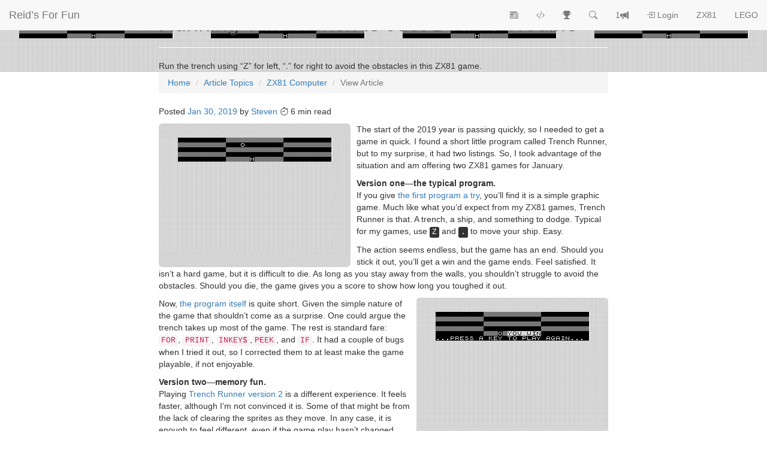

--- FILE ---
content_type: text/html
request_url: https://www.reids4fun.com/348/running-this-trench-is-just-double-trouble
body_size: 10494
content:
<!DOCTYPE html>
<html lang="en">

<head>
    <meta charset="utf-8">
    <!--meta charset="windows-1252"-->
    <meta http-equiv="X-UA-Compatible" content="IE=edge">
    <meta name="viewport" content="width=device-width, initial-scale=1">
    <meta name="description" content="Run the trench using  “Z” for left, “.” for right to avoid the obstacles in this ZX81 game.">
    <meta name="author" content="Steven Reid">
    <meta name="p:domain_verify" content="82e87dcaf2757ecab88e58750c063fb2">

    <!-- Twitter and Graph -->
    <meta name="twitter:card" content="summary">
    <meta name="twitter:site" content="@SafePit">
    <meta property="fb:app_id" content="198385363510740">
    <meta property="og:site_name" content="Reid’s For Fun">
    <meta property="og:title" content="Running This Trench Is Just Double Trouble">
    <meta property="og:description" content="Run the trench using  “Z” for left, “.” for right to avoid the obstacles in this ZX81 game.">
    <meta property="og:url" content="https://www.reids4fun.com/348/running-this-trench-is-just-double-trouble">
    <meta property="og:image" content="https://www.reids4fun.com/images/zx81/trench-runner-v1-1984-zx81-screenshot-by-steven-reid-320x240.png">
    <meta property="og:image:alt" content="Trench Runner v1, ZX81 screen shot, by Steven Reid, 1984">
    <meta property="og:type" content="article">
    <meta property="article:author" content="Steven Reid">
    <meta property="article:published_time" content="2019-01-30T23:38:02-07:00">

    <!-- JSON-LD -->
    <script type="application/ld+json">
    {
      "@context": "http://schema.org",
      "@type": "Article",
      "mainEntityOfPage": {
        "@type": "WebPage",
        "@id": "https://www.reids4fun.com/348/running-this-trench-is-just-double-trouble"
      },
      "headline": "Running This Trench Is Just Double Trouble",
      "image": {
        "@type": "ImageObject",
        "url": "https://www.reids4fun.com/images/zx81/trench-runner-v1-1984-zx81-screenshot-by-steven-reid-320x240.png"
      },
      "datePublished": "2019-01-30T23:38:02-07:00",
      "author": {
        "@type": "Person",
        "name": "Steven Reid",
        "url": "https://about.me/steven.reid"
      },
      "publisher": {
        "@type": "Organization",
        "name": "Reid’s For Fun",
        "logo": {
          "@type": "ImageObject",
          "url": "https://www.reids4fun.com/apple-touch-icon.png"
        }
      },
      "description": "Run the trench using  “Z” for left, “.” for right to avoid the obstacles in this ZX81 game."
    }
    </script>

    <!-- Canonical Link -->
    <link rel="canonical" href="https://www.reids4fun.com/348/running-this-trench-is-just-double-trouble">

    <title>Running This Trench Is Just Double Trouble &#8211; Reid’s For Fun</title>
    
    <!-- Critical Path -->
    <!-- removed for now -->

    <!-- Bootstrap Core CSS -->
    <link rel="stylesheet" href="https://maxcdn.bootstrapcdn.com/bootstrap/3.3.7/css/bootstrap.min.css" integrity="sha384-BVYiiSIFeK1dGmJRAkycuHAHRg32OmUcww7on3RYdg4Va+PmSTsz/K68vbdEjh4u" crossorigin="anonymous">

    <!-- Custom CSS -->
    <!--link href="https://www.reids4fun.com/look/cleanblog/cleanblog.css" rel="stylesheet"-->
    <!--link rel="stylesheet" href="https://www.reids4fun.com/look/cleanblog/style.css" type="text/css" /-->

    <!-- Custom Fonts -->
    <link href="https://maxcdn.bootstrapcdn.com/font-awesome/4.7.0/css/font-awesome.min.css" rel="stylesheet" type="text/css">
    <link href='https://fonts.googleapis.com/css?family=Fira+Sans:400,300,300italic,400italic,500,500italic,700,700italic' rel='stylesheet' type='text/css'>
    <link href='https://fonts.googleapis.com/css?family=Lato:400,700,400italic' rel='stylesheet' type='text/css'>
    <link rel="stylesheet" href="https://cdn.jsdelivr.net/npm/bootstrap-icons@1.10.5/font/bootstrap-icons.css">
    <!-- Favorite Icon -->
    <link rel="icon" href="/favicon.ico" sizes="48x48" >
    <link rel="icon" type="image/png" sizes="32x32" href="/favicon-32x32.png">
    <link rel="icon" type="image/png" sizes="16x16" href="/favicon-16x16.png">
    <link rel="apple-touch-icon" sizes="180x180" href="/apple-touch-icon.png">
    <link rel="manifest" href="/site.webmanifest">
    <meta name="msapplication-TileColor" content="#da532c">
    <meta name="theme-color" content="#ffffff">
 
    <!-- Feed Link -->
    <!--link rel="alternate" type="application/rss+xml" title="Reid’s For Fun" href="https://www.reids4fun.com/webapp.xml"-->
    <link rel="alternate" type="application/rss+xml" title="Reid’s For Fun" href="http://feeds.reids4fun.com/ReidsForFun">

    <!-- HTML5 Shim and Respond.js IE8 support of HTML5 elements and media queries -->
    <!-- WARNING: Respond.js doesn't work if you view the page via file:// -->
    <!--[if lt IE 9]>
        <script src="https://oss.maxcdn.com/libs/html5shiv/3.7.0/html5shiv.js"></script>
        <script src="https://oss.maxcdn.com/libs/respond.js/1.4.2/respond.min.js"></script>
    <![endif]-->

</head>

<body>

    <!-- Navigation -->
    <nav class="navbar navbar-default navbar-custom navbar-fixed-top">
        <div class="container-fluid">
            <!-- Brand and toggle get grouped for better mobile display -->
            <div class="navbar-header page-scroll">
                <button type="button" class="navbar-toggle" data-toggle="collapse" data-target="#bs-example-navbar-collapse-1">
                    <span class="sr-only">Toggle navigation</span>
                    <span class="icon-bar"></span>
                    <span class="icon-bar"></span>
                    <span class="icon-bar"></span>
                </button>
                <a class="navbar-brand" href="https://www.reids4fun.com">Reid’s For Fun</a>
            </div>

            <!-- Collect the nav links, forms, and other content for toggling -->
            <div class="collapse navbar-collapse" id="bs-example-navbar-collapse-1">
                <ul class="nav navbar-nav navbar-right">
<li><a href="https://www.reids4fun.com/topics" class="menu"><i class='bi bi-newspaper' aria-hidden='true' data-toggle='tooltip' data-placement='bottom' title='Article Topics'></i><span class='sr-only'>View Article Topics</span><span class='visible-xs-inline-block'> View Article Topics</span></a></li>
<li><a href="https://www.reids4fun.com/zx" class="menu"><i class='bi bi-code-slash' aria-hidden='true' data-toggle='tooltip' data-placement='bottom' title='ZX81 Programs'></i><span class='sr-only'>ZX81 Programs</span><span class='visible-xs-inline-block'> ZX81 Programs</span></a></li>
<li><a href="https://www.reids4fun.com/races" class="menu"><i class='bi bi-trophy-fill' aria-hidden='true' data-toggle='tooltip' data-placement='bottom' title='Race Tracking'></i><span class='sr-only'>Race Tracking</span><span class='visible-xs-inline-block'> Race Tracking</span></a></li>
<li><a href="https://www.reids4fun.com/search" class="menu"><i class='bi bi-search' aria-hidden='true' data-toggle='tooltip' data-placement='bottom' title='Search'></i><span class='sr-only'>Search</span><span class='visible-xs-inline-block'> Search</span></a></li>
<li><a href="https://www.reids4fun.com/changes" class="menu">
<span class="change-badge-notify">1</span><i class='bi bi-megaphone-fill' aria-hidden='true' data-toggle='tooltip' data-placement='bottom' title='Changes'></i><span class='sr-only'>View change log</span><span class='visible-xs-inline-block'> View Changes</span></a></li>
<li><a href="https://www.reids4fun.com/login" class="menu"><i class='bi bi-box-arrow-in-right' aria-hidden='true' title='Login'></i> Login</a></li>
<li><a href="https://www.reids4fun.com/topic/zx81" class="menu">ZX81</a></li>
<li><a href="https://www.reids4fun.com/topic/lego" class="menu">LEGO</a></li>
                 </ul>
            </div>
            <!-- /.navbar-collapse -->
        </div>
        <!-- /.container -->
    </nav>

<article class="h-entry">

    <!-- Page Header -->
    <header class="intro-header" style="background-image:
      url('https://www.reids4fun.com/look/cleanblog/images/dark50-300x300.png'),
      url('https://www.reids4fun.com/images/zx81/trench-runner-v1-1984-zx81-screenshot-by-steven-reid-320x240.png');">
        <div class="container">
            <div class="row">
                <div class="col-lg-8 col-lg-offset-2 col-md-10 col-md-offset-1">
                    <div class="site-heading">
                        <h1 class="p-name">Running This Trench Is Just Double Trouble</h1>
                        <hr class="small">
                        <span class="p-summary subheading">Run the trench using  “Z” for left, “.” for right to avoid the obstacles in this ZX81 game.</span>
                    </div>
                </div>
            </div>
        </div>
    </header>
    <div class="container">
        <div class="row">
            <div class="col-lg-8 col-lg-offset-2 col-md-10 col-md-offset-1">

  <div id="breadcrumb"><ul class="breadcrumb" vocab="https://schema.org/" typeof="BreadcrumbList"><li property="itemListElement" typeof="ListItem"><a href="https://www.reids4fun.com/" property="item" typeof="WebPage"><span property="name">Home</span></a><meta property="position" content="1"></li>
<li property="itemListElement" typeof="ListItem"><a
 href="https://www.reids4fun.com/topics" property="item" typeof="WebPage"><span property="name">Article Topics</span></a><meta property="position" content="2"></li>
<li property="itemListElement" typeof="ListItem"><a
 href="https://www.reids4fun.com/topic/zx81" property="item" typeof="WebPage"><span property="name">ZX81 Computer</span></a><meta property="position" content="3"></li>
<li class="active" property="itemListElement" typeof="ListItem"><span property="name">View Article</span><meta property="position" content="4"></li>
</ul></div>

                  <div class="post-preview">
                    <p class="post-meta">Posted <a class="u-url" href="https://www.reids4fun.com/348/running-this-trench-is-just-double-trouble"><time datetime="2019-01-30T23:38:02-07:00" class="dt-published">Jan 30, 2019</time></a> by 
                      <a rel="author" class="p-author h-card smallnewslink"
                      href="https://www.reids4fun.com/author/admin">Steven</a>
                      <i class="bi bi-stopwatch" aria-hidden="true"></i>
                      6 min read</p>
                  </div>
                  <div class="e-content">
                  <p class="hyphenate"><img class="img-responsive img-rounded" src="https://www.reids4fun.com/images/zx81/trench-runner-v1-1984-zx81-screenshot-by-steven-reid-320x240.png" style="max-width:100%;float:left;margin-right:10px" alt="Trench Runner v1, ZX81 screen shot, by Steven Reid, 1984">The start of the 2019 year is passing quickly, so I needed to get a game in quick. I found a short little program called Trench Runner, but to my surprise, it had two listings. So, I took advantage of the situation and am offering two ZX81 games for January.</p>
<p class="hyphenate"><b>Version one—the typical program.</b><br>If you give <a href="https://www.reids4fun.com/zp/trenchrunner1">the first program a try</a>, you’ll find it is a simple graphic game. Much like what you’d expect from my ZX81 games, Trench Runner is that. A trench, a ship, and something to dodge. Typical for my games, use <kbd>Z</kbd> and <kbd>.</kbd> to move your ship. Easy.</p>
<p class="hyphenate">The action seems endless, but the game has an end. Should you stick it out, you’ll get a win and the game ends. Feel satisfied. It isn’t a hard game, but it is difficult to die. As long as you stay away from the walls, you shouldn’t struggle to avoid the obstacles. Should you die, the game gives you a score to show how long you toughed it out.</p>
<p class="hyphenate"><img class="img-responsive img-rounded" src="https://www.reids4fun.com/images/zx81/trench-runner-v1-1984-winning-zx81-screenshot-by-steven-reid-320x240.png" style="max-width:100%;float:right;margin-left:10px" alt="Trench Runner v1, winning ZX81 screen shot, by Steven Reid, 1984">Now, <a href="https://www.reids4fun.com/zl/trenchrunner1">the program itself</a> is quite short. Given the simple nature of the game that shouldn’t come as a surprise. One could argue the trench takes up most of the game. The rest is standard fare: <code>FOR</code>, <code>PRINT</code>, <code>INKEY$</code>,<code>PEEK</code>, and <code>IF</code>. It had a couple of bugs when I tried it out, so I corrected them to at least make the game playable, if not enjoyable.</p>
<p class="hyphenate"><b>Version two—memory fun.</b><br>Playing <a href="https://www.reids4fun.com/zp/trenchrunner2">Trench Runner version 2</a> is a different experience. It feels faster, although I’m not convinced it is. Some of that might be from the lack of clearing the sprites as they move. In any case, it is enough to feel different, even if the game play hasn’t changed much.</p>
<p class="hyphenate">The real difference is found as you <a href="https://www.reids4fun.com/zl/trenchrunner2">dig into the code of the program</a>. Unless you are familiar with programing in ZX81 BASIC, you’ll find it difficult to read, if not a bit complex. For the initiated with ZX81’s that are low on memory, you might recognize some common memory saving techniques. If you aren’t, let me enlighten you.</p>
<p class="hyphenate">The ZX81 generally came with 1K or 2K of memory, depending on the version and or location. My ZX81 came with 2K, like the TS1000 did. This is pretty small, even by 1980 standards. Most users, like me, purchased the 16K memory pack. Without it, you are quite limited on screen real-estate, much less program footprint. </p>
<p class="hyphenate">A full ZX81 screen takes up 793 bytes, which isn’t a great idea for a 1K ZX81. So, the ZX81 does some tricks for systems with less than 4K to reduce display size. If you are really interested in how all this works, <a href="http://www.zx81keyboardadventure.com/2017/03/peeking-into-zx81s-screen-maze.html" target="_blank" rel="noopener">check out this article on it</a>.</p>
<p class="hyphenate"><img class="img-responsive img-rounded" src="https://www.reids4fun.com/images/zx81/trench-runner-v2-1984-ending-zx81-screenshot-by-steven-reid-320x240.png" style="max-width:100%;float:left;margin-right:10px" alt="Trench Runner v2, ending ZX81 screen shot, by Steven Reid, 1984">In a game like Trench Runner, which takes up only a small amount of screen space, a programmer, such as me, might be tempted to make a game that fits in that small amount of space. Would this game fit in 1K, hardly. The display alone is uses 185 bytes at the worse. Even as small as the program is, it is well over a 1K. Yet, with some memory tricks, we can reduce it down quite a bit and get it to run in a 2K system.</p>
<p class="hyphenate">And that is what version 2 does. On the ZX81 numbers consume 5 bytes each, due to their ability to represent real numbers. This is great if you want to use the ZX81 for complex math. But, for as little memory as it has, it is a waste. To get around this, you can use variables and other tricks to get below that 5 byte limit. All that math and use of <code>CODE</code> allows you to save a few precious bytes. As a note, the original version was even smaller as it didn’t include the <code>REM</code> or code to restart or save itself.</p>
<p class="hyphenate"><b>The more they stay the same, the more I can change them.</b><br>Now, beyond the memory saving bits, Trench Runner v2 uses slightly different logic and flow. That is why the display is different. There is also some changes in wording. But, in general, the two games are the same. They use the same elements, core logic, and play the same.</p>
<p class="hyphenate">For me, I like the logic of the first version more. It is easier to read and looks better. I did tweak the second version to make winning it shorter, but otherwise they are both boring games. I had more fun comparing how I wrote them and why.</p>
<p class="hyphenate">Now, during one of me evening runs before writing this, my mind started to dwell on game play. Given they are quite short, I wondered about rewriting Trench Runner as an MCODER game. That would give me a lot more speed, allowing me to expand them a bit. The first item, of course, is that they would have to be used in 16K systems. No more 2K versions.</p>
<p class="hyphenate">Now, if the speed improvement were enough, I thought about what I could change. First off, I’d like to animate the trench to give it a feeling of motion. I don’t think that would be too hard. I thought of a couple of different methods to do that. I’d experiment a bit to see what was the most efficient.</p>
<p class="hyphenate">The next thought was to add more obstacles that I could move  in random or not so random ways. This would improve the playability, ramping up difficulty. If I had enough speed, I could even use some delay to ratchet things up. A good game needs stress, but not too much.</p>
<p class="hyphenate">Starting down a long stretch of sidewalk, my mind continued to wander through other ideas. I started to design different perspectives for the trench. I was thinking about other obstacles, adding missiles, and stuff like that. Think ZX81 Xaxxon. At this point, I was getting too ambitious. My run ended soon after that, and with it my desire to put more effort into the game. Instead, I focused on starting this article.</p>
<p class="hyphenate">As always, I leave you with these ideas. Perhaps you can write the game in machine code, fitting it into 1K while still making it enjoyable to play. For me, it is an idea to ponder and revisit when I run out of programs to enter.</p>
                  </div>
                  <div class="clearfix"></div>
                  <div class="post-preview">
                    <p class="post-meta"><a aria-label="Share on Twitter"
href="https://twitter.com/intent/tweet?url=https://www.reids4fun.com/348/running-this-trench-is-just-double-trouble&mp;via=SafePit"
target="_blank" rel="noopener" data-toggle="tooltip"
title="Twitter"><i class="bi bi-twitter" aria-hidden="true"></i></a> &nbsp; <a aria-label="Share on Facebook"
href="https://www.facebook.com/dialog/share?app_id=198385363510740&amp;display=popup&href=https://www.reids4fun.com/348/running-this-trench-is-just-double-trouble"
target="_blank" rel="noopener" data-toggle="tooltip"
title="Facebook"><i class="bi bi-facebook" aria-hidden="true"></i></a> &nbsp; <a aria-label="Share on Pinterest"
  data-pin-do="buttonBookmark" data-pin-custom="true" data-pin-save="false"
  href="https://www.pinterest.com/pin/create/button/" data-toggle="tooltip"
  title="Pinterest"><i class="bi bi-pinterest" aria-hidden="true"></i></a> &nbsp;
  <script async defer src="//assets.pinterest.com/js/pinit.js"></script><span class="badge">2816 reads</span><span class="badge">0 comments</span>
   <br class="visible-xs"> All Articles by <a href="https://www.reids4fun.com/otherarticles?writer=admin"
   class="smallnewslink">Steven</a>
<br>
                      
                      #&nbsp;<a href="https://www.reids4fun.com/tag/game" class="p-category">game</a><sup>51</sup>&nbsp;
                      #&nbsp;<a href="https://www.reids4fun.com/tag/monthly" class="p-category">monthly</a><sup>172</sup>&nbsp;
                      #&nbsp;<a href="https://www.reids4fun.com/tag/retro" class="p-category">retro</a><sup>128</sup>&nbsp;
                      #&nbsp;<a href="https://www.reids4fun.com/tag/zx81" class="p-category">zx81</a><sup>217</sup>&nbsp;
                  </p>
                  </div>
              </div>
          </div>
      </div>
    </article>
    <div class="container">
        <div class="row">
            <div class="col-lg-8 col-lg-offset-2 col-md-10 col-md-offset-1">
              <hr>
              <ul class="pager">
                <li class="previous"><a href="https://www.reids4fun.com/347/time-to-kick-off-2019-with-a-render">&laquo; Previous</a></li>
                <li class="next"><a href="https://www.reids4fun.com/349/its-easy-stopping-the-rain-of-missiles-in-this-zx81-game">Next &raquo;</a></li>
              </ul>
              <hr>
              <section>
                <h3>Comments on this article:
                <span class="pull-right text-muted"><i class="bi bi-chat-dots" aria-hidden="true"></i></span></h3>
                <div>No comments so far.</div>
              </section>
              <hr>
              <section>
<h3><a href="#write-comment" data-toggle="collapse">Write a comment:</a>
<a class="pull-right" href="#write-comment" data-toggle="collapse"><i class="bi bi-chat-text" aria-hidden="true"></i></a></h3>
<a id="comment"></a>
<div id="write-comment" class="collapse">
<form action="https://www.reids4fun.com/?action=commentnews"
 method="post" onsubmit="oneclick(this)">
  <div class="row control-group">
    <div class="form-group col-xs-12 floating-label-form-group controls">
      <label>Name</label>
      <input type="text" class="form-control" placeholder="Name - Leave name blank to remain anonymous." name="name">
      <p class="help-block text-danger"></p>
    </div>
  </div>
  <div class="row control-group">
    <div class="form-group col-xs-12 floating-label-form-group controls">
      <label>Email Address</label>
      <input type="email" class="form-control" placeholder="Email Address" name="email"
       required data-validation-required-message="Please enter your email address.">
      <p class="help-block text-danger"></p>
    </div>
  </div>

  <div class="row control-group">
    <div class="form-group col-xs-12 floating-label-form-group controls">
      <label>CAPTCHA</label>
        <b>Type The Letters You See.</b><br><img src="https://www.reids4fun.com/captcha?i=72" alt="[captcha image]" class="nopin"><img src="https://www.reids4fun.com/captcha?i=595" alt="[captcha image]" class="nopin"><img src="https://www.reids4fun.com/captcha?i=67" alt="[captcha image]" class="nopin"><img src="https://www.reids4fun.com/captcha?i=44" alt="[captcha image]" class="nopin"><img src="https://www.reids4fun.com/captcha?i=152" alt="[captcha image]" class="nopin"><img src="https://www.reids4fun.com/captcha?i=28" alt="[captcha image]" class="nopin"><br><small>not case sensitive</small><br>
<input type="hidden" name="date_captcha" value="01/21/26 - 18:52:20"><br>
<input type=text class="form-control" placeholder="Enter Captcha" name="security_key">

    </div>
  </div>
  <div class="row control-group">
    <div class="form-group col-xs-12 floating-label-form-group controls">
      <label>Subject</label>
      <input type="text" class="form-control" placeholder="Subject" name="subject">
    </div>
  </div>
  <div class="row control-group">
    <div class="form-group col-xs-12 floating-label-form-group controls">
      <label>Message</label>
      <textarea rows="5" class="form-control" placeholder="Message" name="message"></textarea>
      <p class="help-block text-danger"></p>
    </div>
  </div>
  <input type="hidden" value="348" name="id">
  <input type="hidden" value="zx81" name="cat">
  <br>
  <div id="success"></div>
  <div class="row">
    <div class="form-group col-xs-12">
      <button type="submit" class="btn btn-default">Post comment</button>
    </div>
  </div>
</form>
</div>
              </section>
            </div>
        </div>
    </div>

    <hr>
    <aside>
        <div class="container">
            <div class="row">
                <div class="col-lg-8 col-lg-offset-2 col-md-10 col-md-offset-1">
<div class="col-sm-4">

<div class="h3 text-center">Feeds</div>
<div class="list-inline text-center">
<ul class="list-inline text-center"><li><a href="http://feeds.reids4fun.com/ReidsForFun" target="_blank"><i class="bi bi-rss-fill" aria-hidden="true"></i> RSS for Posts</a></li><li><a href="http://feeds.reids4fun.com/StevensZx81Computer" target="_blank"><i class="bi bi-rss-fill" aria-hidden="true"></i> Steven's ZX81 Posts</a></li><li><a href="http://feeds.feedburner.com/LegoRendersReidsForFun" target="_blank"><i class="bi bi-rss-fill" aria-hidden="true"></i> Steven's LEGO Renders</a></li></ul></div>

<div class="h3 text-center">Presence</div>
<div class="list-inline text-center">
<ul class="list-inline text-center"><li><a href="https://www.flickr.com/people/safepit/" rel="me" class="menu" target="_blank"><i class="bi bi-camera-fill" aria-hidden="true"></i> My Flickr Photos</a></li><li><a rel="me" href="https://techhub.social/@safepit"><i class="bi bi-mastodon"></i> @safepit on Mastodon</a></li><li><a href="https://twitter.com/SafePit/" rel="me" class="menu" target="_blank"><i class="bi bi-twitter" aria-hidden="true"></i> @SafePit on Twitter</a></li><li><a href="https://github.com/SafePit" rel="me" class="menu" target="_blank"><i class="bi bi-github" aria-hidden="true"></i> @SafePit on Github</a></li><li><a href="https://www.gamespot.com/profile/SafePit/" rel="me" class="menu" target="_blank"><i class="bi bi-controller" aria-hidden="true"></i> My GameSpot Profile</a></li><li><a href="https://audio.com/steven-reid/"  rel="me" class="menu" target="_blank"><i class="bi bi-music-note-list" aria-hidden="true"></i> My Audio.com Music</a></li></ul></div>

<div class="h3 text-center">Apps</div>
<div class="list-inline text-center">
<ul class="list-inline text-center"><li><a href="https://www.reids4fun.com/zx" class="menu"><i class="bi bi-code-slash" aria-hidden="true"></i> ZX81 Programs</a></li><li><a href="https://www.reids4fun.com/races" class="menu"><i class="bi bi-trophy-fill" aria-hidden="true"></i> Race Tracking</a></li><li><a href="https://www.reids4fun.com/rndnames" class="menu"><i class="bi bi-person-lines-fill" aria-hidden="true"></i> Random Names</a></li><li><a href="https://www.reids4fun.com/sigs" class="menu"><i class="bi bi-signpost-2-fill" aria-hidden="true"></i> Sigs & Userbars</a></li><li><a href="https://www.reids4fun.com/weatherubar" class="menu"><i class="bi bi-cloud-sun-fill" aria-hidden="true"></i> Weather Userbar</a></li></ul></div>
</div>

<div class="col-sm-4">

<div class="h3 text-center">Tag Cloud</div>
<div class="boxtop">
<div class="post-preview" style="margin-bottom:0px"><p class="post-meta" style="margin-bottom:0px">#&nbsp;<a href="https://www.reids4fun.com/tag/1984" class="p-category" style="font-size: 92%">1984</a><sup>15</sup>
#&nbsp;<a href="https://www.reids4fun.com/tag/animation" class="p-category" style="font-size: 108%">animation</a><sup>20</sup>
#&nbsp;<a href="https://www.reids4fun.com/tag/assembly" class="p-category" style="font-size: 75%">assembly</a><sup>12</sup>
#&nbsp;<a href="https://www.reids4fun.com/tag/basic" class="p-category" style="font-size: 125%">basic</a><sup>28</sup>
#&nbsp;<a href="https://www.reids4fun.com/tag/blender" class="p-category" style="font-size: 136%">blender</a><sup>63</sup>
#&nbsp;<a href="https://www.reids4fun.com/tag/blog" class="p-category" style="font-size: 114%">blog</a><sup>21</sup>
#&nbsp;<a href="https://www.reids4fun.com/tag/cms" class="p-category" style="font-size: 119%">cms</a><sup>23</sup>
#&nbsp;<a href="https://www.reids4fun.com/tag/css" class="p-category" style="font-size: 81%">css</a><sup>13</sup>
#&nbsp;<a href="https://www.reids4fun.com/tag/game" class="p-category" style="font-size: 130%">game</a><sup>51</sup>
#&nbsp;<a href="https://www.reids4fun.com/tag/graphic" class="p-category" style="font-size: 108%">graphic</a><sup>20</sup>
#&nbsp;<a href="https://www.reids4fun.com/tag/internet" class="p-category" style="font-size: 114%">internet</a><sup>21</sup>
#&nbsp;<a href="https://www.reids4fun.com/tag/lego" class="p-category" style="font-size: 163%">lego</a><sup>129</sup>
#&nbsp;<a href="https://www.reids4fun.com/tag/mecabricks" class="p-category" style="font-size: 136%">mecabricks</a><sup>63</sup>
#&nbsp;<a href="https://www.reids4fun.com/tag/minibuild" class="p-category" style="font-size: 92%">minibuild</a><sup>15</sup>
#&nbsp;<a href="https://www.reids4fun.com/tag/monthly" class="p-category" style="font-size: 169%">monthly</a><sup>172</sup>
#&nbsp;<a href="https://www.reids4fun.com/tag/music" class="p-category" style="font-size: 103%">music</a><sup>18</sup>
#&nbsp;<a href="https://www.reids4fun.com/tag/perl" class="p-category" style="font-size: 86%">perl</a><sup>14</sup>
#&nbsp;<a href="https://www.reids4fun.com/tag/povray" class="p-category" style="font-size: 141%">povray</a><sup>65</sup>
#&nbsp;<a href="https://www.reids4fun.com/tag/programming" class="p-category" style="font-size: 147%">programming</a><sup>67</sup>
#&nbsp;<a href="https://www.reids4fun.com/tag/render" class="p-category" style="font-size: 152%">render</a><sup>77</sup>
#&nbsp;<a href="https://www.reids4fun.com/tag/retro" class="p-category" style="font-size: 158%">retro</a><sup>128</sup>
#&nbsp;<a href="https://www.reids4fun.com/tag/thirty" class="p-category" style="font-size: 92%">thirty</a><sup>15</sup>
#&nbsp;<a href="https://www.reids4fun.com/tag/userbar" class="p-category" style="font-size: 97%">userbar</a><sup>17</sup>
#&nbsp;<a href="https://www.reids4fun.com/tag/xbox" class="p-category" style="font-size: 114%">xbox</a><sup>21</sup>
#&nbsp;<a href="https://www.reids4fun.com/tag/zx81" class="p-category" style="font-size: 175%">zx81</a><sup>217</sup>
</p></div>
<div class="textsmall" style="border-top: 1px solid black;">
<a href="https://www.reids4fun.com/tags">View All Tags</a>
</div>
</div>
</div>

<div class="col-sm-4">

<div class="h3 text-center">Member Actions</div>
<div class="boxtop">
<p class="text-center">Already a member?<br><a href="https://www.reids4fun.com/login">Login here.</a></p><p class="text-center">
  Not a member?<br><a href="https://www.reids4fun.com/register">Sign up now!</a></p></div>

<div class="h3 text-center">Site Stuff</div>
<ul class="list-inline text-center">
<li><a href="https://www.reids4fun.com/" class="menu"><i class='bi bi-house' aria-hidden='true'></i> Home</a></li>
<li><a href="https://www.reids4fun.com/privacy" class="menu"><i class='bi bi-shield-lock' aria-hidden='true'></i> Privacy</a></li>
<li><a href="https://www.reids4fun.com/contact" class="menu"><i class='bi bi-send' aria-hidden='true'></i>&nbsp;Contact</a></li>

</ul>
<div class="menutable">&nbsp;</div>
<div class="menubordercolor" style="padding: 1px;">
<div class="menubackcolor">
<div class="newstextnormal"><a href="https://www.buymeacoffee.com/steven.reid" target="_blank"><img src="https://cdn.buymeacoffee.com/buttons/v2/default-blue.png" alt="Buy Me A Coffee" style="height: 60px;width: 217px;" ></a></div></div></div>
</div>

                </div>
            </div>
        </div>
    </aside>

    <hr>

    <!-- Footer -->
    <footer>
      <div class="container">
        <div class="row">
          <div class="col-lg-8 col-lg-offset-2 col-md-10 col-md-offset-1">
            <p class="copyright text-muted">Copyright &copy; 2026 by <a class="h-card" href="https://www.reids4fun.com">Steven Reid</a>


            </p>
          </div>
        </div>
      </div>
    </footer>
    
    <!-- Bootstrap Core CSS -->
    <link rel="stylesheet" href="https://maxcdn.bootstrapcdn.com/bootstrap/3.3.7/css/bootstrap.min.css" integrity="sha384-BVYiiSIFeK1dGmJRAkycuHAHRg32OmUcww7on3RYdg4Va+PmSTsz/K68vbdEjh4u" crossorigin="anonymous">

    <!-- Custom CSS -->
    <link href="https://www.reids4fun.com/look/cleanblog/cleanblog.css" rel="stylesheet">
    <!--link rel="stylesheet" href="https://www.reids4fun.com/look/cleanblog/style.css" type="text/css" /-->

    <!-- Custom Fonts -->
    <!--
    <link href="https://maxcdn.bootstrapcdn.com/font-awesome/4.7.0/css/font-awesome.min.css" rel="stylesheet" type="text/css">
    <link href='https://fonts.googleapis.com/css?family=Fira+Sans:400,300,300italic,400italic,500,500italic,700,700italic' rel='stylesheet' type='text/css'>
    <link href='https://fonts.googleapis.com/css?family=Lato:400,700,400italic' rel='stylesheet' type='text/css'>
    -->

    <!-- WebAPP JS -->
    <script src="https://www.reids4fun.com/js/webapp.min.js"></script>
    <!--script type="text/javascript" src="https://www.reids4fun.com/js/jquery.js"></script-->
    <!--script type="text/javascript" src="https://www.reids4fun.com/js/reflection.js"></script-->
    <!--script type="text/javascript" src="https://www.reids4fun.com/js/hyphenate.js"></script-->
    
    <!-- Analytics -->
    <script async src="https://www.googletagmanager.com/gtag/js?id=G-35YSG9GSQL"></script>
    <script>
      window.dataLayer = window.dataLayer || [];
      function gtag(){dataLayer.push(arguments);}
      gtag('js', new Date());
      gtag('config', 'G-35YSG9GSQL');
    </script>
      
    <!-- jQuery -->
    <!--script src="https://ajax.googleapis.com/ajax/libs/jquery/3.2.1/jquery.min.js"></script-->
    <script src="https://ajax.googleapis.com/ajax/libs/jquery/1.12.4/jquery.min.js"></script>
    
    <!--Clipboard.js-->
    <script src="https://cdnjs.cloudflare.com/ajax/libs/clipboard.js/1.7.1/clipboard.js"></script>

    <!-- Bootstrap Core JavaScript -->
    <script src="//maxcdn.bootstrapcdn.com/bootstrap/3.3.7/js/bootstrap.min.js" integrity="sha384-Tc5IQib027qvyjSMfHjOMaLkfuWVxZxUPnCJA7l2mCWNIpG9mGCD8wGNIcPD7Txa" crossorigin="anonymous"></script>

    <!-- Custom Theme JavaScript -->
    <script src="https://www.reids4fun.com/look/cleanblog/cleanblog.min.js"></script>
    
    <!-- Now start it all -->
    <script>
    $(document).ready(function(){
        $('[data-toggle="tooltip"]').tooltip();
        $('[data-toggle="popover"]').popover();
    });

// Tooltip
$('[data-clipboard-target]').tooltip({
  trigger: 'click',
  placement: 'bottom'
});

function setTooltip(btn, message) {
  $(btn).tooltip('hide')
    .attr('data-original-title', message)
    .tooltip('show');
}

function hideTooltip(btn) {
  setTimeout(function() {
    $(btn).tooltip('hide');
  }, 1000);
}

// Clipboard

var clipboard = new Clipboard('.btn');

clipboard.on('success', function(e) {
//  e.clearSelection();
  setTooltip(e.trigger, 'Copied!');
  hideTooltip(e.trigger);
});

clipboard.on('error', function(e) {
//  e.clearSelection();
  setTooltip(e.trigger, 'CTRL-C to Copy!');
  hideTooltip(e.trigger);
});
    </script>

</body>

</html>
